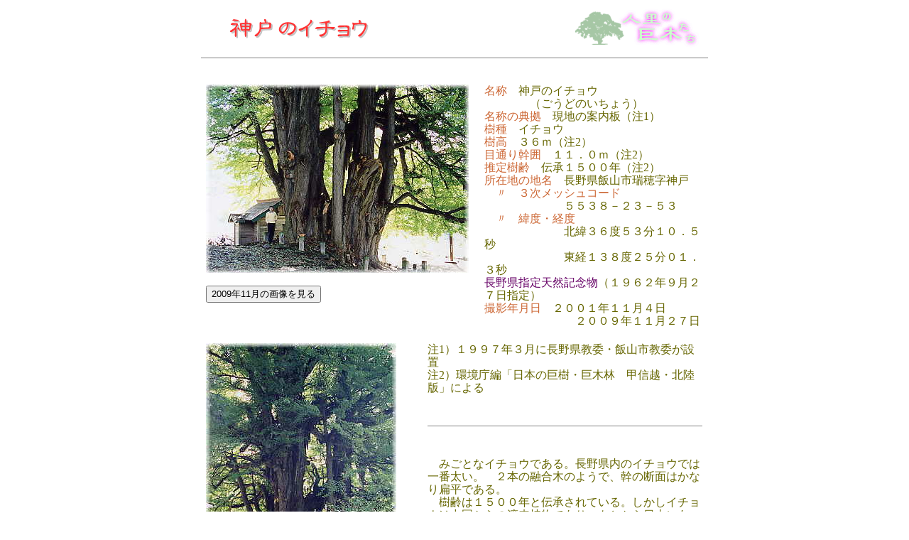

--- FILE ---
content_type: text/html
request_url: http://www.hitozato-kyoboku.com/goudo.html
body_size: 5497
content:
<!DOCTYPE HTML PUBLIC "-//W3C//DTD HTML 4.01 Transitional//EN">
<html>
<head>
<meta http-equiv="Content-Type" content="text/html; charset=Shift_JIS">
<meta name="GENERATOR" content="JustSystems Homepage Builder Version 17.0.15.0 for Windows">
<meta http-equiv="Content-Style-Type" content="text/css">
<title>神戸のイチョウ（神戸の銀杏）</title>
<script language="JavaScript">
<!--
function goudo_1(){
var myWin=window.open('goudo200911.htm' ,'',
'width=650, height=900,scrollbars=yes,status=no,resizable=no');}
//-->
</script> </head>
<body style='font-family : "ＭＳ Ｐゴシック";line-height : 1.2;'>
<table width="720" align="center">
  <col span="1" width="40">
  <col span="1" width="470">
  <col span="1" width="200">
  <col span="1" width="10">
  <tbody>
    <tr>
      <td></td>
      <td valign="middle" align="left" height="60"><img src="logo/goudo.gif" width="196" height="28" border="0"></td>
      <td valign="middle" align="right"><img src="origin/site-symbol.gif" width="175" height="55" border="0" alt="サイトのシンボル"></td>
      <td></td>
    </tr>
    <tr>
      <td colspan="4" height="7">
      <hr size="1" noshade>
      </td>
    </tr>
  </tbody>
</table>
<table width="720" align="center" cellspacing="0" style="line-height : 1.15;">
  <col span="1" width="10">
  <col span="1" width="100">
  <col span="1" width="180">
  <col span="1" width="30">
  <col span="1" width="80">
  <col span="1" width="30">
  <col span="1" width="280">
  <col span="1" width="10">
  <tbody>
    <tr>
      <td colspan="8" height="25"></td>
    </tr>
    <tr>
      <td></td>
      <td colspan="4" valign="top" align="left"><img src="pictures/goudo_1.jpg" width="370" height="265" border="0" alt="画像：神戸の銀杏（幹と並ぶ）"><br>
      <br>
      <form><input type="button" value="2009年11月の画像を見る" onclick="goudo_1();"> </form>
      </td>
      <td colspan="2" valign="top" align="left"><font color="#cc6633">名称</font><font color="#666600">　神戸のイチョウ<br>
      　　　　（ごうどのいちょう）<br>
      </font><font color="#cc6633">名称の典拠</font><font color="#666600">　現地の案内板（注1）<br>
      </font><font color="#cc6633">樹種</font><font color="#666600">　イチョウ<br>
      </font><font color="#cc6633">樹高</font><font color="#666600">　３６ｍ（注2）<br>
      </font><font color="#cc6633">目通り幹囲</font><font color="#666600">　１１．０ｍ（注2）<br>
      </font><font color="#cc6633">推定樹齢</font><font color="#666600">　伝承１５００年（注2）<br>
      </font><font color="#cc6633">所在地の地名</font><font color="#666600">　長野県飯山市瑞穂字神戸<br>
      　</font><font color="#cc6633">〃　３次メッシュコード</font><font color="#666600"><br>
      　　　　　　　５５３８－２３－５３<br>
      　</font><font color="#cc6633">〃　緯度・経度<br>
      　　　　　　</font><font color="#666600">　北緯３６度５３分１０．５秒<br>
      　　　　　　　東経１３８度２５分０１．３秒<br>
      </font><font color="#660066">長野県指定天然記念物</font><font color="#666600">（１９６２年９月２７日指定）<br>
      </font><font color="#cc6633">撮影年月日</font><font color="#666600">　２００１年１１月４日<br>
      　　　　　　　　２００９年１１月２７日</font></td>
      <td></td>
    </tr>
    <tr>
      <td></td>
      <td height="20"></td>
      <td></td>
      <td></td>
      <td></td>
      <td></td>
      <td></td>
      <td></td>
    </tr>
    <tr>
      <td></td>
      <td colspan="2" valign="top" align="left"><img src="pictures/goudo_2.jpg" width="268" height="380" border="0" alt="画像：神戸の銀杏"><br>
      <img src="parts/spacer.gif" width="80" height="7" border="0"><br>
      <img src="pictures/goudo_3.jpg" width="210" height="194" border="0" alt="画像：神戸の銀杏（全景）"></td>
      <td width="30"></td>
      <td colspan="3" rowspan="3" valign="top" align="left" width="390"><font color="#666600">注1）１９９７年３月に長野県教委・飯山市教委が設置<br>
      注2）環境庁編「日本の巨樹・巨木林　甲信越・北陸版」による<br>
      <br>
      <br>
      </font>
      <hr size="1" noshade>
      <br>
      <font color="#666600"><br>
      　みごとなイチョウである。長野県内のイチョウでは一番太い。　２本の融合木のようで、幹の断面はかなり扁平である。<br>
      　樹齢は１５００年と伝承されている。しかしイチョウは中国からの渡来植物であり、もとから日本にあった樹種ではない。伝来時期は室町時代という説が有力なようで、正しい樹齢は５００～６００年というところであろう。<br>
      　剪定作業を終えて間もない頃に訪れたため、巨木はなんとなくサッパリしているように見えた。<br>
      　周囲の風景は、緩やかな起伏をくりかえしながら、ゆったりと千曲川の水面に向かって下がっている。いい眺めだ。<br>
      　訪れたのは１１月４日。飯山盆地のイチョウは黄に染まっている。しかし、この木は青々としていた。案内板によれば、色の染まるのも葉が落ちるのも、この地方でもっとも遅いという。立地条件によるのだろうか。それとも、それがこの木の個性なのだろうか。</font></td>
      <td></td>
    </tr>
    <tr>
      <td colspan="4" height="15"></td>
      <td></td>
    </tr>
    <tr>
      <td></td>
      <td valign="bottom" align="left"><a href="naganoken.html"><img src="origin/return.gif" width="79" height="34" border="0" alt="ボタン：長野県の巨木リストに戻る"></a></td>
      <td valign="bottom" align="left"><a href="index.html"><img src="origin/to-the-top.gif" width="79" height="34" border="0" alt="ボタン：トップページに戻る"></a></td>
      <td></td>
      <td></td>
    </tr>
    <tr>
      <td colspan="8" height="50"></td>
    </tr>
  </tbody>
</table>
</body>
</html>